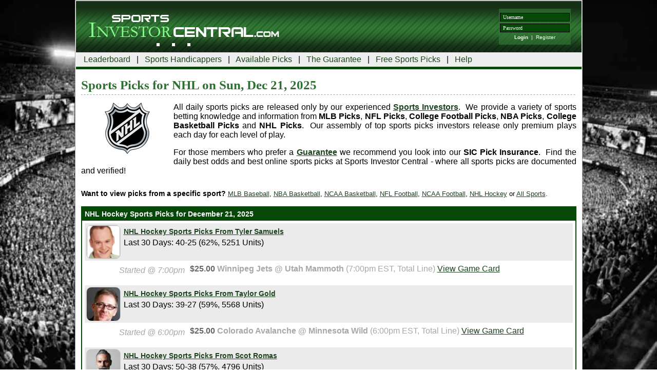

--- FILE ---
content_type: text/html; charset=UTF-8
request_url: https://www.sportsinvestorcentral.com/sports-picks.php?sport=NHL
body_size: 4191
content:
<html>
<head>
<script>(function(w,d,t,r,u){var f,n,i;w[u]=w[u]||[],f=function(){var o={ti:"121000800"};o.q=w[u],w[u]=new UET(o),w[u].push("pageLoad")},n=d.createElement(t),n.src=r,n.async=1,n.onload=n.onreadystatechange=function(){var s=this.readyState;s&&s!=="loaded"&&s!=="complete"||(f(),n.onload=n.onreadystatechange=null)},i=d.getElementsByTagName(t)[0],i.parentNode.insertBefore(n,i)})(window,document,"script","//bat.bing.com/bat.js","uetq");</script>
<title>Sports Picks for NHL on Sun, Dec 21, 2025</title>
<meta name="keywords" content="nfl picks, college football picks against the spread, nba picks, college basketball, sports picks, expert picks, sports betting picks, online sports picks, sports handicappers, spread plays, picks against the spread, betting online sports">
<meta name="description" content="#1 online resource for sports betting in all major sports including NFL, NBA, MLB, NHL, college football and college basketball providing picks against the spread that are guaranteed to win.">

<link rel="stylesheet" type="text/css" href="/site/style.css" />
<script src="//ajax.googleapis.com/ajax/libs/jquery/1.9.1/jquery.min.js"></script>
<script src="/site/utm.js"></script>
<link rel="stylesheet" type="text/css" href="/site/sic.css">
<script src="/site/sic.js.php"></script>
<script src="/site/sic.js"></script>

    <script type="text/javascript">
      window.heap=window.heap||[],heap.load=function(e,t){window.heap.appid=e,window.heap.config=t=t||{};var n=t.forceSSL||"https:"===document.location.protocol,a=document.createElement("script");a.type="text/javascript",a.async=!0,a.src=(n?"https:":"http:")+"//cdn.heapanalytics.com/js/heap-"+e+".js";var o=document.getElementsByTagName("script")[0];o.parentNode.insertBefore(a,o);for(var r=function(e){return function(){heap.push([e].concat(Array.prototype.slice.call(arguments,0)))}},p=["clearEventProperties","identify","setEventProperties","track","unsetEventProperty"],c=0;c<p.length;c++)heap[p[c]]=r(p[c])};
      heap.load("2404816271");
    </script>
</head>
<body style="background-attachment: fixed;
    background-image: url('/gfx/nfl-bg.jpg');
    background-repeat: no-repeat;
    background-position: center top;
    background-size: cover;">
<div style="text-align:center;">
<div style="display:inline-block; text-align:left;" class="body">
<table width="989" cellpadding="0" cellspacing="1" style="background-color:#ffffff; border:1px solid #999999;">
  <tr>
    <td width="985" valign="top">
      <table width="100%" cellpadding="0" cellspacing="0">
        <tr>
          <td align="center">
			      <div style="position:relative;">
			      <div style="position:absolute; right:21px; top:21px;">
			        <table width="140" cellpadding="2" cellspacing="0" class="login">
<script language="javascript">
function login() {
	if(document.getElementById('login').value == 'Username') {
		document.getElementById('login').value = '';
	}
	if(document.getElementById('password').value == 'Password') {
		document.getElementById('password').value = '';
	}
	document.getElementById('loginform').submit();
}
</script>
			          <form method="post" action="/login.php" id="loginform">
			          <tr>
			            <td><input type="text" name="login" id="login" style="width:136px; font-size:10px;" value="Username" onFocus="if(this.value == 'Username') this.value = '';" /></td>
			          </tr>
			          <tr>
			            <td><input type="text" name="password" id="password" style="width:136px; font-size:10px;" value="Password" onFocus="if(this.value == 'Password') this.value = '';" /></td>
			          </tr>
			          <input type="hidden" name="action" value="login" />
			          </form>
			          <tr>
			            <td align="center" style="color:#ffffff; font-size:10px;"><a href="javascript:login();">Login</a>&nbsp;&nbsp;|&nbsp;&nbsp;<a href="/register.php" style="font-weight:normal;">Register</a></td>
			          </tr>
			        </table>
			      </div>
			      </div>
			      <a href="/"><img src="/gfx/sic-header-logo.jpg" border="0" width="426" height="100"></a><img src="/gfx/sic-header.jpg" width="559" height="100">
          </td>
        </tr>
        <tr>
          <td align="center" style="padding: 5px 15px; background-color: #eee; font-size: 16px; text-align: left;" class="tn">
            <a href="/leaderboard.php">Leaderboard</a> &nbsp; | &nbsp;
            <a href="/sports-handicappers.php">Sports Handicappers</a> &nbsp; | &nbsp;
            <a href="/sports-picks.php">Available Picks</a> &nbsp; | &nbsp;
            <a href="/guarantee.php">The Guarantee</a> &nbsp; | &nbsp;
            <!-- <a href="/scores-and-odds.php">Scores and Odds</a> &nbsp; | &nbsp; -->
            <a href="/free-sports-picks.php">Free Sports Picks</a> &nbsp; | &nbsp;
            <a href="/help.php">Help</a>
          </td>
        </tr>
        <tr>
          <td align="center">
			      <img src="/gfx/sic-header-bottom.jpg" width="985" height="5">
          </td>
        </tr>
      </table>
    </td>
  </tr>
  <tr>
    <td>
<h2 style="margin-left:10px; margin-right:10px; margin-top:15px; margin-bottom:5px;">Sports Picks for NHL on Sun, Dec 21, 2025</h2>      <table width="100%" cellpadding="5" cellspacing="5">
        <tr>
          <td>
          <img src="/gfx/nhl.gif" style="float: left; padding: 0 15px 8px; height: 100px;" />          <p align="justify">All daily sports picks are released only by our experienced <strong><a href="http://www.sportsinvestorcentral.com/sports-handicappers.php" title="Sports Investors">Sports Investors</a></strong>.&nbsp; We provide a variety of sports betting knowledge and information from <strong>MLB Picks</strong>, <strong>NFL Picks</strong>, <strong>College Football Picks</strong>, <strong>NBA Picks</strong>, <strong>College Basketball Picks</strong>&nbsp;and <strong>NHL Picks</strong>.&nbsp; Our assembly of top sports picks&nbsp;investors release only premium plays each day for each level of play. </p><p align="justify">For those members who prefer a&nbsp;<strong><a href="http://www.sportsinvestorcentral.com/guarantee.php" title="Guarantee">Guarantee</a> </strong>we recommend you look into our <strong>SIC Pick Insurance</strong>.&nbsp; Find the daily best odds and&nbsp;best online&nbsp;sports picks at&nbsp;Sports Investor Central - where all sports picks are documented and verified!&nbsp;</p></td>
        </tr>
      </table>
	  <p style="margin-left:10px; margin-right:10px;"><span style="font-size:14px; font-weight:bold;">Want to view picks from a specific sport?</span> <span style="font-size:13px;">
<a href="?sport=MLB">MLB Baseball</a>, <a href="?sport=NBA">NBA Basketball</a>, <a href="?sport=NCAAB">NCAA Basketball</a>, <a href="?sport=NFL">NFL Football</a>, <a href="?sport=NCAAF">NCAA Football</a>, <a href="?sport=NHL">NHL Hockey</a> or <a href="sports-picks.php">All Sports</a>.	  </span></p>
      <table width="98%" border="0" cellpadding="5" cellspacing="0" align="center" style="border:2px solid #054808;">
        <tr>
          <td bgcolor="#054808" style="font-weight: bold; padding:5px; font-size:14px; color:#ffffff;">NHL Hockey Sports Picks for December 21, 2025</td>
        </tr>
        <tr>
          <td colspan="3"><table width="100%" cellpadding="3" cellspacing="0">
            <tr>
              <td bgcolor="#ebebeb" width="58" height="57"><a href="/handicapper-details.php?id=63" id="h63"><div class="l" l="63"></div></a></td>
              <td bgcolor="#ebebeb" valign="top"><div style="font-weight: bold; margin-top:5px; font-size:14px;"><a href="/handicapper-details.php?id=63">NHL Hockey Sports Picks From Tyler Samuels</a></div><div style="margin-top:5px;">Last 30 Days: 40-25 (62%, 5251 Units)</div></td>
              <td bgcolor="#ebebeb"></td>
              </td>
            </tr>
          </table>
          <table cellpadding="0" cellspacing="0">
			<tr>
			  <td colspan="2" height="5"></td>
			</tr>
            <tr>
              <td style="color:#a7a7a7; padding-right:10px; padding-left:67px; padding-top:5px;"><em>Started @ 7:00pm</em></td>
			  <td style="color:#a7a7a7;"><strong><font color="#666666">$25.00</font> Winnipeg Jets @ Utah Mammoth</strong> (7:00pm EST, Total Line) <a href="/card.php?game=NTI0ODg1OHwxOQ==">View Game Card</a></td>
			</tr>
          </table></td>
        </tr>
        <tr>
		  <td colspan="3" height="10"></td>
		</tr>
        <tr>
          <td colspan="3"><table width="100%" cellpadding="3" cellspacing="0">
            <tr>
              <td bgcolor="#ebebeb" width="58" height="57"><a href="/handicapper-details.php?id=151" id="h151"><div class="l" l="151"></div></a></td>
              <td bgcolor="#ebebeb" valign="top"><div style="font-weight: bold; margin-top:5px; font-size:14px;"><a href="/handicapper-details.php?id=151">NHL Hockey Sports Picks From Taylor Gold</a></div><div style="margin-top:5px;">Last 30 Days: 39-27 (59%, 5568 Units)</div></td>
              <td bgcolor="#ebebeb"></td>
              </td>
            </tr>
          </table>
          <table cellpadding="0" cellspacing="0">
			<tr>
			  <td colspan="2" height="5"></td>
			</tr>
            <tr>
              <td style="color:#a7a7a7; padding-right:10px; padding-left:67px; padding-top:5px;"><em>Started @ 6:00pm</em></td>
			  <td style="color:#a7a7a7;"><strong><font color="#666666">$25.00</font> Colorado Avalanche @ Minnesota Wild</strong> (6:00pm EST, Total Line) <a href="/card.php?game=NTI0ODk5N3wxOQ==">View Game Card</a></td>
			</tr>
          </table></td>
        </tr>
        <tr>
		  <td colspan="3" height="10"></td>
		</tr>
        <tr>
          <td colspan="3"><table width="100%" cellpadding="3" cellspacing="0">
            <tr>
              <td bgcolor="#ebebeb" width="58" height="57"><a href="/handicapper-details.php?id=174" id="h174"><div class="l" l="174"></div></a></td>
              <td bgcolor="#ebebeb" valign="top"><div style="font-weight: bold; margin-top:5px; font-size:14px;"><a href="/handicapper-details.php?id=174">NHL Hockey Sports Picks From Scot Romas</a></div><div style="margin-top:5px;">Last 30 Days: 50-38 (57%, 4796 Units)</div></td>
              <td bgcolor="#ebebeb"></td>
              </td>
            </tr>
          </table>
          <table cellpadding="0" cellspacing="0">
			<tr>
			  <td colspan="2" height="5"></td>
			</tr>
            <tr>
              <td style="color:#a7a7a7; padding-right:10px; padding-left:67px; padding-top:5px;"><em>Started @ 7:00pm</em></td>
			  <td style="color:#a7a7a7;"><strong><font color="#666666">$25.00</font> New York Rangers @ Nashville Predators</strong> (7:00pm EST, Money Line) <a href="/card.php?game=NTI0ODMyMnwxOQ==">View Game Card</a></td>
			</tr>
          </table></td>
        </tr>
        <tr>
		  <td colspan="3" height="10"></td>
		</tr>
        <tr>
          <td colspan="3"><table width="100%" cellpadding="3" cellspacing="0">
            <tr>
              <td bgcolor="#ebebeb" width="58" height="57"><a href="/handicapper-details.php?id=59" id="h59"><div class="l" l="59"></div></a></td>
              <td bgcolor="#ebebeb" valign="top"><div style="font-weight: bold; margin-top:5px; font-size:14px;"><a href="/handicapper-details.php?id=59">NHL Hockey Sports Picks From Pete Mac</a></div><div style="margin-top:5px;">Last 30 Days: 32-26 (55%, 646 Units)</div></td>
              <td bgcolor="#ebebeb"></td>
              </td>
            </tr>
          </table>
          <table cellpadding="0" cellspacing="0">
			<tr>
			  <td colspan="2" height="5"></td>
			</tr>
            <tr>
              <td style="color:#a7a7a7; padding-right:10px; padding-left:67px; padding-top:5px;"><em>Started @ 7:00pm</em></td>
			  <td style="color:#a7a7a7;"><strong><font color="#666666">$25.00</font> Toronto Maple Leafs @ Dallas Stars</strong> (7:00pm EST, Spread Line) <a href="/card.php?game=NTI0OTA0MHwxOQ==">View Game Card</a></td>
			</tr>
          </table></td>
        </tr>
        <tr>
		  <td colspan="3" height="10"></td>
		</tr>
        <tr>
          <td colspan="3"><table width="100%" cellpadding="3" cellspacing="0">
            <tr>
              <td bgcolor="#ebebeb" width="58" height="57"><a href="/handicapper-details.php?id=188" id="h188"><div class="l" l="188"></div></a></td>
              <td bgcolor="#ebebeb" valign="top"><div style="font-weight: bold; margin-top:5px; font-size:14px;"><a href="/handicapper-details.php?id=188">NHL Hockey Sports Picks From Jared Alston</a></div><div style="margin-top:5px;">Last 30 Days: 47-40 (54%, 712 Units)</div></td>
              <td bgcolor="#ebebeb"></td>
              </td>
            </tr>
          </table>
          <table cellpadding="0" cellspacing="0">
			<tr>
			  <td colspan="2" height="5"></td>
			</tr>
            <tr>
              <td style="color:#a7a7a7; padding-right:10px; padding-left:67px; padding-top:5px;"><em>Started @ 7:00pm</em></td>
			  <td style="color:#a7a7a7;"><strong><font color="#666666">$25.00</font> New York Rangers @ Nashville Predators</strong> (7:00pm EST, Money Line) <a href="/card.php?game=NTI0ODM0NHwxOQ==">View Game Card</a></td>
			</tr>
          </table></td>
        </tr>
        <tr>
		  <td colspan="3" height="10"></td>
		</tr>
        <tr>
          <td colspan="3"><table width="100%" cellpadding="3" cellspacing="0">
            <tr>
              <td bgcolor="#ebebeb" width="58" height="57"><a href="/handicapper-details.php?id=57" id="h57"><div class="l" l="57"></div></a></td>
              <td bgcolor="#ebebeb" valign="top"><div style="font-weight: bold; margin-top:5px; font-size:14px;"><a href="/handicapper-details.php?id=57">NHL Hockey Sports Picks From Riley Peterson</a></div><div style="margin-top:5px;">Last 30 Days: 29-27 (52%, 840 Units)</div></td>
              <td bgcolor="#ebebeb"></td>
              </td>
            </tr>
          </table>
          <table cellpadding="0" cellspacing="0">
			<tr>
			  <td colspan="2" height="5"></td>
			</tr>
            <tr>
              <td style="color:#a7a7a7; padding-right:10px; padding-left:67px; padding-top:5px;"><em>Started @ 6:00pm</em></td>
			  <td style="color:#a7a7a7;"><strong><font color="#666666">$25.00</font> Colorado Avalanche @ Minnesota Wild</strong> (6:00pm EST, Money Line) <a href="/card.php?game=NTI0OTA2NHwxOQ==">View Game Card</a></td>
			</tr>
          </table></td>
        </tr>
        <tr>
		  <td colspan="3" height="10"></td>
		</tr>
        <tr>
          <td colspan="3"><table width="100%" cellpadding="3" cellspacing="0">
            <tr>
              <td bgcolor="#ebebeb" width="58" height="57"><a href="/handicapper-details.php?id=60" id="h60"><div class="l" l="60"></div></a></td>
              <td bgcolor="#ebebeb" valign="top"><div style="font-weight: bold; margin-top:5px; font-size:14px;"><a href="/handicapper-details.php?id=60">NHL Hockey Sports Picks From Skip Breaze</a></div><div style="margin-top:5px;">Last 30 Days: 30-28 (52%, 1942 Units)</div></td>
              <td bgcolor="#ebebeb"></td>
              </td>
            </tr>
          </table>
          <table cellpadding="0" cellspacing="0">
			<tr>
			  <td colspan="2" height="5"></td>
			</tr>
            <tr>
              <td style="color:#a7a7a7; padding-right:10px; padding-left:67px; padding-top:5px;"><em>Started @ 7:00pm</em></td>
			  <td style="color:#a7a7a7;"><strong><font color="#666666">$25.00</font> Buffalo Sabres @ New Jersey Devils</strong> (7:00pm EST, Money Line) <a href="/card.php?game=NTI0OTAxM3wxOQ==">View Game Card</a></td>
			</tr>
          </table></td>
        </tr>
        <tr>
		  <td colspan="3" height="10"></td>
		</tr>
        <tr>
          <td colspan="3"><table width="100%" cellpadding="3" cellspacing="0">
            <tr>
              <td bgcolor="#ebebeb" width="58" height="57"><a href="/handicapper-details.php?id=58" id="h58"><div class="l" l="58"></div></a></td>
              <td bgcolor="#ebebeb" valign="top"><div style="font-weight: bold; margin-top:5px; font-size:14px;"><a href="/handicapper-details.php?id=58">NHL Hockey Sports Picks From Mikhail Lebel</a></div><div style="margin-top:5px;">Last 30 Days: 26-25 (51%, 1796 Units)</div></td>
              <td bgcolor="#ebebeb"></td>
              </td>
            </tr>
          </table>
          <table cellpadding="0" cellspacing="0">
			<tr>
			  <td colspan="2" height="5"></td>
			</tr>
            <tr>
              <td style="color:#a7a7a7; padding-right:10px; padding-left:67px; padding-top:5px;"><em>Started @ 7:00pm</em></td>
			  <td style="color:#a7a7a7;"><strong><font color="#666666">$25.00</font> Ottawa Senators @ Boston Bruins</strong> (7:00pm EST, Money Line) <a href="/card.php?game=NTI0OTAwN3wxOQ==">View Game Card</a></td>
			</tr>
          </table></td>
        </tr>
        <tr>
		  <td colspan="3" height="10"></td>
		</tr>
        <tr>
          <td colspan="3"><table width="100%" cellpadding="3" cellspacing="0">
            <tr>
              <td bgcolor="#ebebeb" width="58" height="57"><a href="/handicapper-details.php?id=239" id="h239"><div class="l" l="239"></div></a></td>
              <td bgcolor="#ebebeb" valign="top"><div style="font-weight: bold; margin-top:5px; font-size:14px;"><a href="/handicapper-details.php?id=239">NHL Hockey Sports Picks From Joel Rockman</a></div><div style="margin-top:5px;">Last 30 Days: 32-48 (40%, -7258 Units)</div></td>
              <td bgcolor="#ebebeb"></td>
              </td>
            </tr>
          </table>
          <table cellpadding="0" cellspacing="0">
			<tr>
			  <td colspan="2" height="5"></td>
			</tr>
            <tr>
              <td style="color:#a7a7a7; padding-right:10px; padding-left:67px; padding-top:5px;"><em>Started @ 8:00pm</em></td>
			  <td style="color:#a7a7a7;"><strong><font color="#666666">$25.00</font> Vegas Golden Knights @ Edmonton Oilers</strong> (8:00pm EST, Total Line) <a href="/card.php?game=NTI0ODMxOHwxOQ==">View Game Card</a></td>
			</tr>
          </table></td>
        </tr>
      </table>
	  <table width="100%" cellspacing="0" cellpadding="0">
		<tr>
		  <td height="10"></td>
		</tr>
        <tr>
          <td align="center"><a href="?add=all" style="font-weight:bold;">Click here to add ALL picks w/ Insurance</a><br /><br /><input type="button" value="Proceed to Checkout" onclick="location.replace('/cart/');" /></td>
        </tr>
		<tr>
		  <td height="10"></td>
		</tr>
	  </table>
    </td>
  </tr>
  <tr>
    <td bgcolor="#cccccc" height="2"></td>
  </tr>
  <tr>
    <td align="center" style="padding-top:15px; padding-bottom:15px;" class="footer"><strong>Customer Service:</strong>&nbsp;&nbsp;<a href="/">Home</a>&nbsp;&nbsp;|&nbsp;&nbsp;<a href="/scores-and-odds.php">Scores &amp; Odds</a>&nbsp;&nbsp;|&nbsp;&nbsp;<a href="/sports-handicappers.php">Sports Handicappers</a>&nbsp;&nbsp;|&nbsp;&nbsp;<a href="/sports-picks.php">Sports Picks</a>&nbsp;&nbsp;|&nbsp;&nbsp;<a href="/free-sports-picks.php">Free Staff Picks</a>&nbsp;&nbsp;|&nbsp;&nbsp;<a href="/guarantee.php">Guarantee</a>&nbsp;&nbsp;|&nbsp;&nbsp;<a href="/help.php">Help</a><br /><br /><strong>Want to contact us?</strong> <a href="/help.php#contact">Click Here</a><br /><br /><strong>Copyright &copy; 2010 SportsInvestorCentral.com.</strong>&nbsp;&nbsp;All rights reserved.</td>
  </tr>
</table>
</div>
</div>
<script type="text/javascript">
setTimeout(function(){var a=document.createElement("script");
var b=document.getElementsByTagName("script")[0];
a.src=document.location.protocol+"//dnn506yrbagrg.cloudfront.net/pages/scripts/0022/0545.js?"+Math.floor(new Date().getTime()/3600000);
a.async=true;a.type="text/javascript";b.parentNode.insertBefore(a,b)}, 1);
</script>
<script>  (function(i,s,o,g,r,a,m){i['GoogleAnalyticsObject']=r;i[r]=i[r]||function(){  (i[r].q=i[r].q||[]).push(arguments)},i[r].l=1*new Date();a=s.createElement(o),  m=s.getElementsByTagName(o)[0];a.async=1;a.src=g;m.parentNode.insertBefore(a,m)  })(window,document,'script','//www.google-analytics.com/analytics.js','ga');  ga('create', 'UA-60623501-1', 'auto');  ga('send', 'pageview');</script>
</body>
</html>


--- FILE ---
content_type: text/css
request_url: https://www.sportsinvestorcentral.com/site/style.css
body_size: 349
content:
body { background-image:url(/gfx/bg.jpg); background-repeat:repeat-x; margin:0px; }
body, table, input, select { font-family:arial; font-size:16px; color:#000000; }
@media (min-width: 1600px) {
    .body {
      zoom: 130%;
    }
}
@media (min-width: 2200px) {
    .body {
      zoom: 150%;
    }
}
a:link, a:visited, a:active { color: #1155CC; text-decoration: none; }
a:hover { text-decoration:underline; color: #1F8A1C;}
.footer a:link, .footer a:visited, .footer a:active { color:#1d431e; text-decoration:none; }
.footer a:hover { text-decoration:underline; }
.login a:link, .login a:visited, .login a:active { color:#ffffff; font-weight:bold; text-decoration:none; }
.login a:hover { text-decoration:underline; }
a:link, a:visited, a:active, a:hover { color:#1d431e; text-decoration:underline; }
h1 { color:#1d431e; margin-left:15px; margin-top:5px; font-size: 1.75rem;}
h2 { color:#2d7030; margin-top:0px; background-image:url(/gfx/dotted.jpg); background-position:bottom; background-repeat:repeat-x; padding-bottom:5px; font-family:"Times New Roman", Times, serif; font-size: 19pt; }
input, textarea, select { font-family:verdana; font-size:16px; padding-left:5px; padding-right:5px; padding-top:2px; padding-bottom:2px; background-color:#054808; color:#ffffff; border:1px solid #000000;}
.tn a {text-decoration: none !important;}

--- FILE ---
content_type: text/css
request_url: https://www.sportsinvestorcentral.com/site/sic.css
body_size: 189
content:
.profile-pic {
  width:65px;
  height:65px;
  background-size:cover;
  background-position:50% 25%;
  background-repeat:no-repeat;
  border-radius:10px;
  border:1px solid #ccc;
}
.consensus {
	color:#c60;
	font-weight:bold;
}
table.leaderboard {
	width: 100%;
}
.leaderboard td {
	padding: 5px 20px;
	background-color: #fff;
}
.leaderboard tr:nth-child(even) td {
	background-color: #f1f1f1;
}
.sport-filter {
	padding: 8px 15px;
	background-color: #eee;
	font-size: 125%;
}
#recaptcha_response_field { color:white !important; }


--- FILE ---
content_type: text/plain
request_url: https://www.google-analytics.com/j/collect?v=1&_v=j102&a=1037803847&t=pageview&_s=1&dl=https%3A%2F%2Fwww.sportsinvestorcentral.com%2Fsports-picks.php%3Fsport%3DNHL&ul=en-us%40posix&dt=Sports%20Picks%20for%20NHL%20on%20Sun%2C%20Dec%2021%2C%202025&sr=1280x720&vp=1280x720&_u=IEBAAEABAAAAACAAI~&jid=1148038392&gjid=1583494479&cid=401803301.1766375689&tid=UA-60623501-1&_gid=167691249.1766375689&_r=1&_slc=1&z=1090932269
body_size: -454
content:
2,cG-0KD67M47BR

--- FILE ---
content_type: text/javascript
request_url: https://www.sportsinvestorcentral.com/site/sic.js
body_size: 307
content:
$(document).ready(function() {
	$('.l').each(function() {
		var a = $(this), i = $(this).attr('l');
		$(a).replaceWith($('<div class="profile-pic" style="background-image:url(' + h[i] + ');"></div>'));
	});

	cart_initial();
});

function r(s) {
	return (s.split('').reverse().join(''));
}

function cart_toggle(id) {
	$.post('/cart_actions/', {'action': 'cart_toggle', 'id': id}, function(d) {
		if(d == 'add') {
			$('#cartb_' + id).attr('src', '/gfx/cart-add.jpg');
		} else if(d == 'del') {
			$('#cartb_' + id).attr('src', '/gfx/cart-del.jpg');
		}
	});
	return;
}

function cart_initial() {
	$.post('/cart_actions/', {'action': 'cart_initial'}, function(d) {
		$('.cart_button').each(function() {
			var id = $(this).attr('id').substring($(this).attr('id').indexOf('_') + 1);
			if(d[id]) {
				$(this).attr('src', '/gfx/cart-del.jpg');
			} else {
				$(this).attr('src', '/gfx/cart-add.jpg');
			}
		});
	}, 'json');
	return;
}
